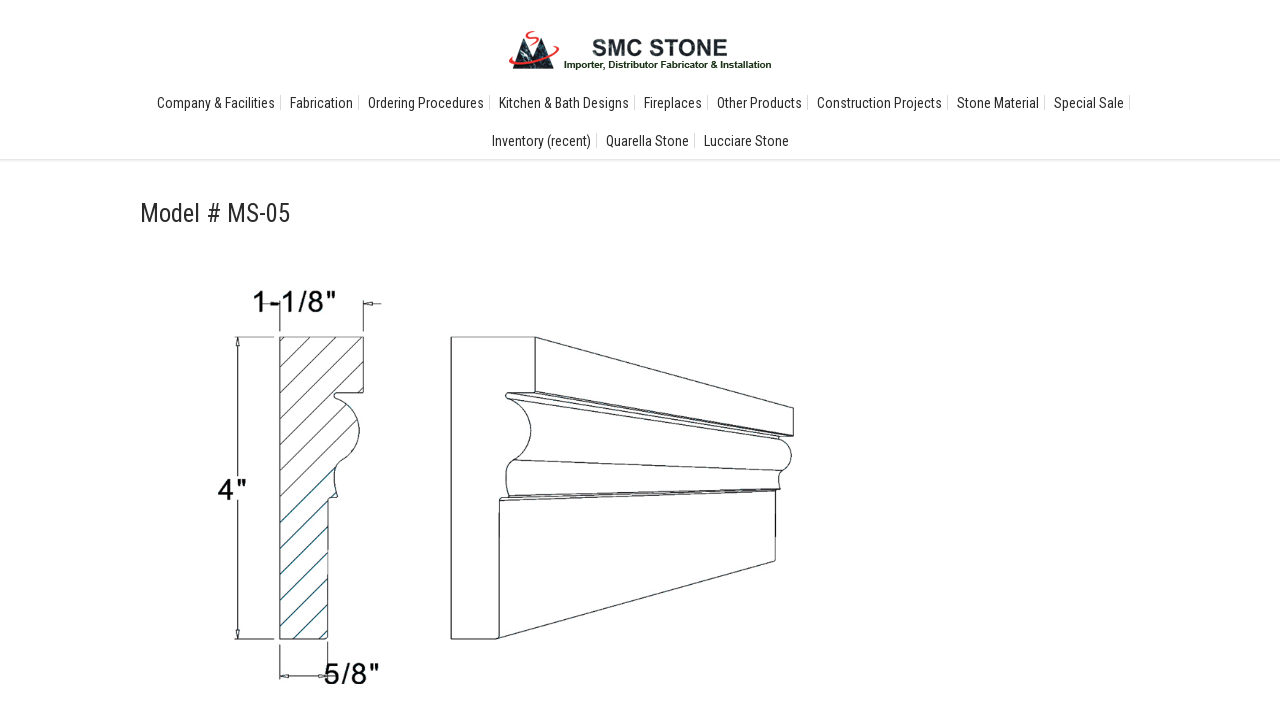

--- FILE ---
content_type: text/html; charset=UTF-8
request_url: https://www.smcstone.com/portfolio_page/model-ms-05/
body_size: 10778
content:

<!DOCTYPE html>
<html lang="en-US">
<head>
	<meta charset="UTF-8" />
	<meta http-equiv="X-UA-Compatible" content="IE=edge,chrome=1">
		<meta name=viewport content="width=device-width,initial-scale=1">
		<title>SMC Stone |   Model # MS-05</title>
					<link rel="profile" href="http://gmpg.org/xfn/11" />
	<link rel="pingback" href="https://www.smcstone.com/xmlrpc.php" />
	<link rel="shortcut icon" type="image/x-icon" href="http://s519547649.onlinehome.us/wp-content/uploads/2014/03/fav.png">
	<link rel='stylesheet' href='https://fonts.googleapis.com/css?family=Source+Sans+Pro:400,200,200italic,300,600,700,300italic,400italic,600italic,700italic|PT+Sans:400,400italic,700,700italic|Roboto+Condensed:200,300,400|Roboto+Condensed:200,300,400|Roboto+Condensed:200,300,400|Roboto+Condensed:200,300,400|Roboto+Condensed:200,300,400|Roboto+Condensed:200,300,400|Roboto+Condensed:200,300,400&subset=latin,latin-ext' type='text/css' />
<meta name='robots' content='max-image-preview:large' />
<link rel='dns-prefetch' href='//www.smcstone.com' />
<link rel="alternate" type="application/rss+xml" title="SMC Stone &raquo; Feed" href="https://www.smcstone.com/feed/" />
<link rel="alternate" type="application/rss+xml" title="SMC Stone &raquo; Comments Feed" href="https://www.smcstone.com/comments/feed/" />
<script type="text/javascript">
window._wpemojiSettings = {"baseUrl":"https:\/\/s.w.org\/images\/core\/emoji\/14.0.0\/72x72\/","ext":".png","svgUrl":"https:\/\/s.w.org\/images\/core\/emoji\/14.0.0\/svg\/","svgExt":".svg","source":{"concatemoji":"https:\/\/www.smcstone.com\/wp-includes\/js\/wp-emoji-release.min.js?ver=6.1.9"}};
/*! This file is auto-generated */
!function(e,a,t){var n,r,o,i=a.createElement("canvas"),p=i.getContext&&i.getContext("2d");function s(e,t){var a=String.fromCharCode,e=(p.clearRect(0,0,i.width,i.height),p.fillText(a.apply(this,e),0,0),i.toDataURL());return p.clearRect(0,0,i.width,i.height),p.fillText(a.apply(this,t),0,0),e===i.toDataURL()}function c(e){var t=a.createElement("script");t.src=e,t.defer=t.type="text/javascript",a.getElementsByTagName("head")[0].appendChild(t)}for(o=Array("flag","emoji"),t.supports={everything:!0,everythingExceptFlag:!0},r=0;r<o.length;r++)t.supports[o[r]]=function(e){if(p&&p.fillText)switch(p.textBaseline="top",p.font="600 32px Arial",e){case"flag":return s([127987,65039,8205,9895,65039],[127987,65039,8203,9895,65039])?!1:!s([55356,56826,55356,56819],[55356,56826,8203,55356,56819])&&!s([55356,57332,56128,56423,56128,56418,56128,56421,56128,56430,56128,56423,56128,56447],[55356,57332,8203,56128,56423,8203,56128,56418,8203,56128,56421,8203,56128,56430,8203,56128,56423,8203,56128,56447]);case"emoji":return!s([129777,127995,8205,129778,127999],[129777,127995,8203,129778,127999])}return!1}(o[r]),t.supports.everything=t.supports.everything&&t.supports[o[r]],"flag"!==o[r]&&(t.supports.everythingExceptFlag=t.supports.everythingExceptFlag&&t.supports[o[r]]);t.supports.everythingExceptFlag=t.supports.everythingExceptFlag&&!t.supports.flag,t.DOMReady=!1,t.readyCallback=function(){t.DOMReady=!0},t.supports.everything||(n=function(){t.readyCallback()},a.addEventListener?(a.addEventListener("DOMContentLoaded",n,!1),e.addEventListener("load",n,!1)):(e.attachEvent("onload",n),a.attachEvent("onreadystatechange",function(){"complete"===a.readyState&&t.readyCallback()})),(e=t.source||{}).concatemoji?c(e.concatemoji):e.wpemoji&&e.twemoji&&(c(e.twemoji),c(e.wpemoji)))}(window,document,window._wpemojiSettings);
</script>
<style type="text/css">
img.wp-smiley,
img.emoji {
	display: inline !important;
	border: none !important;
	box-shadow: none !important;
	height: 1em !important;
	width: 1em !important;
	margin: 0 0.07em !important;
	vertical-align: -0.1em !important;
	background: none !important;
	padding: 0 !important;
}
</style>
	<link rel='stylesheet' id='woof-sd-switcher23-css' href='https://www.smcstone.com/wp-content/plugins/woocommerce-products-filter/ext/smart_designer/css/elements/switcher.css?ver=3.3.2' type='text/css' media='all' />
<link rel='stylesheet' id='wp-block-library-css' href='https://www.smcstone.com/wp-includes/css/dist/block-library/style.min.css?ver=6.1.9' type='text/css' media='all' />
<link rel='stylesheet' id='wc-blocks-vendors-style-css' href='https://www.smcstone.com/wp-content/plugins/woocommerce/packages/woocommerce-blocks/build/wc-blocks-vendors-style.css?ver=9.4.4' type='text/css' media='all' />
<link rel='stylesheet' id='wc-blocks-style-css' href='https://www.smcstone.com/wp-content/plugins/woocommerce/packages/woocommerce-blocks/build/wc-blocks-style.css?ver=9.4.4' type='text/css' media='all' />
<link rel='stylesheet' id='classic-theme-styles-css' href='https://www.smcstone.com/wp-includes/css/classic-themes.min.css?ver=1' type='text/css' media='all' />
<style id='global-styles-inline-css' type='text/css'>
body{--wp--preset--color--black: #000000;--wp--preset--color--cyan-bluish-gray: #abb8c3;--wp--preset--color--white: #ffffff;--wp--preset--color--pale-pink: #f78da7;--wp--preset--color--vivid-red: #cf2e2e;--wp--preset--color--luminous-vivid-orange: #ff6900;--wp--preset--color--luminous-vivid-amber: #fcb900;--wp--preset--color--light-green-cyan: #7bdcb5;--wp--preset--color--vivid-green-cyan: #00d084;--wp--preset--color--pale-cyan-blue: #8ed1fc;--wp--preset--color--vivid-cyan-blue: #0693e3;--wp--preset--color--vivid-purple: #9b51e0;--wp--preset--gradient--vivid-cyan-blue-to-vivid-purple: linear-gradient(135deg,rgba(6,147,227,1) 0%,rgb(155,81,224) 100%);--wp--preset--gradient--light-green-cyan-to-vivid-green-cyan: linear-gradient(135deg,rgb(122,220,180) 0%,rgb(0,208,130) 100%);--wp--preset--gradient--luminous-vivid-amber-to-luminous-vivid-orange: linear-gradient(135deg,rgba(252,185,0,1) 0%,rgba(255,105,0,1) 100%);--wp--preset--gradient--luminous-vivid-orange-to-vivid-red: linear-gradient(135deg,rgba(255,105,0,1) 0%,rgb(207,46,46) 100%);--wp--preset--gradient--very-light-gray-to-cyan-bluish-gray: linear-gradient(135deg,rgb(238,238,238) 0%,rgb(169,184,195) 100%);--wp--preset--gradient--cool-to-warm-spectrum: linear-gradient(135deg,rgb(74,234,220) 0%,rgb(151,120,209) 20%,rgb(207,42,186) 40%,rgb(238,44,130) 60%,rgb(251,105,98) 80%,rgb(254,248,76) 100%);--wp--preset--gradient--blush-light-purple: linear-gradient(135deg,rgb(255,206,236) 0%,rgb(152,150,240) 100%);--wp--preset--gradient--blush-bordeaux: linear-gradient(135deg,rgb(254,205,165) 0%,rgb(254,45,45) 50%,rgb(107,0,62) 100%);--wp--preset--gradient--luminous-dusk: linear-gradient(135deg,rgb(255,203,112) 0%,rgb(199,81,192) 50%,rgb(65,88,208) 100%);--wp--preset--gradient--pale-ocean: linear-gradient(135deg,rgb(255,245,203) 0%,rgb(182,227,212) 50%,rgb(51,167,181) 100%);--wp--preset--gradient--electric-grass: linear-gradient(135deg,rgb(202,248,128) 0%,rgb(113,206,126) 100%);--wp--preset--gradient--midnight: linear-gradient(135deg,rgb(2,3,129) 0%,rgb(40,116,252) 100%);--wp--preset--duotone--dark-grayscale: url('#wp-duotone-dark-grayscale');--wp--preset--duotone--grayscale: url('#wp-duotone-grayscale');--wp--preset--duotone--purple-yellow: url('#wp-duotone-purple-yellow');--wp--preset--duotone--blue-red: url('#wp-duotone-blue-red');--wp--preset--duotone--midnight: url('#wp-duotone-midnight');--wp--preset--duotone--magenta-yellow: url('#wp-duotone-magenta-yellow');--wp--preset--duotone--purple-green: url('#wp-duotone-purple-green');--wp--preset--duotone--blue-orange: url('#wp-duotone-blue-orange');--wp--preset--font-size--small: 13px;--wp--preset--font-size--medium: 20px;--wp--preset--font-size--large: 36px;--wp--preset--font-size--x-large: 42px;--wp--preset--spacing--20: 0.44rem;--wp--preset--spacing--30: 0.67rem;--wp--preset--spacing--40: 1rem;--wp--preset--spacing--50: 1.5rem;--wp--preset--spacing--60: 2.25rem;--wp--preset--spacing--70: 3.38rem;--wp--preset--spacing--80: 5.06rem;}:where(.is-layout-flex){gap: 0.5em;}body .is-layout-flow > .alignleft{float: left;margin-inline-start: 0;margin-inline-end: 2em;}body .is-layout-flow > .alignright{float: right;margin-inline-start: 2em;margin-inline-end: 0;}body .is-layout-flow > .aligncenter{margin-left: auto !important;margin-right: auto !important;}body .is-layout-constrained > .alignleft{float: left;margin-inline-start: 0;margin-inline-end: 2em;}body .is-layout-constrained > .alignright{float: right;margin-inline-start: 2em;margin-inline-end: 0;}body .is-layout-constrained > .aligncenter{margin-left: auto !important;margin-right: auto !important;}body .is-layout-constrained > :where(:not(.alignleft):not(.alignright):not(.alignfull)){max-width: var(--wp--style--global--content-size);margin-left: auto !important;margin-right: auto !important;}body .is-layout-constrained > .alignwide{max-width: var(--wp--style--global--wide-size);}body .is-layout-flex{display: flex;}body .is-layout-flex{flex-wrap: wrap;align-items: center;}body .is-layout-flex > *{margin: 0;}:where(.wp-block-columns.is-layout-flex){gap: 2em;}.has-black-color{color: var(--wp--preset--color--black) !important;}.has-cyan-bluish-gray-color{color: var(--wp--preset--color--cyan-bluish-gray) !important;}.has-white-color{color: var(--wp--preset--color--white) !important;}.has-pale-pink-color{color: var(--wp--preset--color--pale-pink) !important;}.has-vivid-red-color{color: var(--wp--preset--color--vivid-red) !important;}.has-luminous-vivid-orange-color{color: var(--wp--preset--color--luminous-vivid-orange) !important;}.has-luminous-vivid-amber-color{color: var(--wp--preset--color--luminous-vivid-amber) !important;}.has-light-green-cyan-color{color: var(--wp--preset--color--light-green-cyan) !important;}.has-vivid-green-cyan-color{color: var(--wp--preset--color--vivid-green-cyan) !important;}.has-pale-cyan-blue-color{color: var(--wp--preset--color--pale-cyan-blue) !important;}.has-vivid-cyan-blue-color{color: var(--wp--preset--color--vivid-cyan-blue) !important;}.has-vivid-purple-color{color: var(--wp--preset--color--vivid-purple) !important;}.has-black-background-color{background-color: var(--wp--preset--color--black) !important;}.has-cyan-bluish-gray-background-color{background-color: var(--wp--preset--color--cyan-bluish-gray) !important;}.has-white-background-color{background-color: var(--wp--preset--color--white) !important;}.has-pale-pink-background-color{background-color: var(--wp--preset--color--pale-pink) !important;}.has-vivid-red-background-color{background-color: var(--wp--preset--color--vivid-red) !important;}.has-luminous-vivid-orange-background-color{background-color: var(--wp--preset--color--luminous-vivid-orange) !important;}.has-luminous-vivid-amber-background-color{background-color: var(--wp--preset--color--luminous-vivid-amber) !important;}.has-light-green-cyan-background-color{background-color: var(--wp--preset--color--light-green-cyan) !important;}.has-vivid-green-cyan-background-color{background-color: var(--wp--preset--color--vivid-green-cyan) !important;}.has-pale-cyan-blue-background-color{background-color: var(--wp--preset--color--pale-cyan-blue) !important;}.has-vivid-cyan-blue-background-color{background-color: var(--wp--preset--color--vivid-cyan-blue) !important;}.has-vivid-purple-background-color{background-color: var(--wp--preset--color--vivid-purple) !important;}.has-black-border-color{border-color: var(--wp--preset--color--black) !important;}.has-cyan-bluish-gray-border-color{border-color: var(--wp--preset--color--cyan-bluish-gray) !important;}.has-white-border-color{border-color: var(--wp--preset--color--white) !important;}.has-pale-pink-border-color{border-color: var(--wp--preset--color--pale-pink) !important;}.has-vivid-red-border-color{border-color: var(--wp--preset--color--vivid-red) !important;}.has-luminous-vivid-orange-border-color{border-color: var(--wp--preset--color--luminous-vivid-orange) !important;}.has-luminous-vivid-amber-border-color{border-color: var(--wp--preset--color--luminous-vivid-amber) !important;}.has-light-green-cyan-border-color{border-color: var(--wp--preset--color--light-green-cyan) !important;}.has-vivid-green-cyan-border-color{border-color: var(--wp--preset--color--vivid-green-cyan) !important;}.has-pale-cyan-blue-border-color{border-color: var(--wp--preset--color--pale-cyan-blue) !important;}.has-vivid-cyan-blue-border-color{border-color: var(--wp--preset--color--vivid-cyan-blue) !important;}.has-vivid-purple-border-color{border-color: var(--wp--preset--color--vivid-purple) !important;}.has-vivid-cyan-blue-to-vivid-purple-gradient-background{background: var(--wp--preset--gradient--vivid-cyan-blue-to-vivid-purple) !important;}.has-light-green-cyan-to-vivid-green-cyan-gradient-background{background: var(--wp--preset--gradient--light-green-cyan-to-vivid-green-cyan) !important;}.has-luminous-vivid-amber-to-luminous-vivid-orange-gradient-background{background: var(--wp--preset--gradient--luminous-vivid-amber-to-luminous-vivid-orange) !important;}.has-luminous-vivid-orange-to-vivid-red-gradient-background{background: var(--wp--preset--gradient--luminous-vivid-orange-to-vivid-red) !important;}.has-very-light-gray-to-cyan-bluish-gray-gradient-background{background: var(--wp--preset--gradient--very-light-gray-to-cyan-bluish-gray) !important;}.has-cool-to-warm-spectrum-gradient-background{background: var(--wp--preset--gradient--cool-to-warm-spectrum) !important;}.has-blush-light-purple-gradient-background{background: var(--wp--preset--gradient--blush-light-purple) !important;}.has-blush-bordeaux-gradient-background{background: var(--wp--preset--gradient--blush-bordeaux) !important;}.has-luminous-dusk-gradient-background{background: var(--wp--preset--gradient--luminous-dusk) !important;}.has-pale-ocean-gradient-background{background: var(--wp--preset--gradient--pale-ocean) !important;}.has-electric-grass-gradient-background{background: var(--wp--preset--gradient--electric-grass) !important;}.has-midnight-gradient-background{background: var(--wp--preset--gradient--midnight) !important;}.has-small-font-size{font-size: var(--wp--preset--font-size--small) !important;}.has-medium-font-size{font-size: var(--wp--preset--font-size--medium) !important;}.has-large-font-size{font-size: var(--wp--preset--font-size--large) !important;}.has-x-large-font-size{font-size: var(--wp--preset--font-size--x-large) !important;}
.wp-block-navigation a:where(:not(.wp-element-button)){color: inherit;}
:where(.wp-block-columns.is-layout-flex){gap: 2em;}
.wp-block-pullquote{font-size: 1.5em;line-height: 1.6;}
</style>
<link rel='stylesheet' id='woof-css' href='https://www.smcstone.com/wp-content/plugins/woocommerce-products-filter/css/front.css?ver=3.3.2' type='text/css' media='all' />
<style id='woof-inline-css' type='text/css'>

.woof_products_top_panel li span, .woof_products_top_panel2 li span{background: url(https://www.smcstone.com/wp-content/plugins/woocommerce-products-filter/img/delete.png);background-size: 14px 14px;background-repeat: no-repeat;background-position: right;}
.woof_edit_view{
                    display: none;
                }

</style>
<link rel='stylesheet' id='chosen-drop-down-css' href='https://www.smcstone.com/wp-content/plugins/woocommerce-products-filter/js/chosen/chosen.min.css?ver=3.3.2' type='text/css' media='all' />
<link rel='stylesheet' id='icheck-jquery-color-css' href='https://www.smcstone.com/wp-content/plugins/woocommerce-products-filter/js/icheck/skins/square/blue.css?ver=3.3.2' type='text/css' media='all' />
<link rel='stylesheet' id='woof_by_onsales_html_items-css' href='https://www.smcstone.com/wp-content/plugins/woocommerce-products-filter/ext/by_onsales/css/by_onsales.css?ver=3.3.2' type='text/css' media='all' />
<link rel='stylesheet' id='woof_by_text_html_items-css' href='https://www.smcstone.com/wp-content/plugins/woocommerce-products-filter/ext/by_text/assets/css/front.css?ver=3.3.2' type='text/css' media='all' />
<link rel='stylesheet' id='woof_label_html_items-css' href='https://www.smcstone.com/wp-content/plugins/woocommerce-products-filter/ext/label/css/html_types/label.css?ver=3.3.2' type='text/css' media='all' />
<link rel='stylesheet' id='woof_sd_html_items_checkbox-css' href='https://www.smcstone.com/wp-content/plugins/woocommerce-products-filter/ext/smart_designer/css/elements/checkbox.css?ver=3.3.2' type='text/css' media='all' />
<link rel='stylesheet' id='woof_sd_html_items_radio-css' href='https://www.smcstone.com/wp-content/plugins/woocommerce-products-filter/ext/smart_designer/css/elements/radio.css?ver=3.3.2' type='text/css' media='all' />
<link rel='stylesheet' id='woof_sd_html_items_switcher-css' href='https://www.smcstone.com/wp-content/plugins/woocommerce-products-filter/ext/smart_designer/css/elements/switcher.css?ver=3.3.2' type='text/css' media='all' />
<link rel='stylesheet' id='woof_sd_html_items_color-css' href='https://www.smcstone.com/wp-content/plugins/woocommerce-products-filter/ext/smart_designer/css/elements/color.css?ver=3.3.2' type='text/css' media='all' />
<link rel='stylesheet' id='woof_sd_html_items_tooltip-css' href='https://www.smcstone.com/wp-content/plugins/woocommerce-products-filter/ext/smart_designer/css/tooltip.css?ver=3.3.2' type='text/css' media='all' />
<link rel='stylesheet' id='woof_sd_html_items_front-css' href='https://www.smcstone.com/wp-content/plugins/woocommerce-products-filter/ext/smart_designer/css/front.css?ver=3.3.2' type='text/css' media='all' />
<link rel='stylesheet' id='woocommerce-layout-css' href='https://www.smcstone.com/wp-content/plugins/woocommerce/assets/css/woocommerce-layout.css?ver=7.4.1' type='text/css' media='all' />
<link rel='stylesheet' id='woocommerce-smallscreen-css' href='https://www.smcstone.com/wp-content/plugins/woocommerce/assets/css/woocommerce-smallscreen.css?ver=7.4.1' type='text/css' media='only screen and (max-width: 768px)' />
<link rel='stylesheet' id='woocommerce-general-css' href='https://www.smcstone.com/wp-content/plugins/woocommerce/assets/css/woocommerce.css?ver=7.4.1' type='text/css' media='all' />
<style id='woocommerce-inline-inline-css' type='text/css'>
.woocommerce form .form-row .required { visibility: visible; }
</style>
<link rel='stylesheet' id='default_style-css' href='https://www.smcstone.com/wp-content/themes/lounge/style.css?ver=6.1.9' type='text/css' media='all' />
<link rel='stylesheet' id='stylesheet-css' href='https://www.smcstone.com/wp-content/themes/lounge/css/stylesheet.min.css?ver=6.1.9' type='text/css' media='all' />
<!--[if IE 8]>
<link rel='stylesheet' id='ie8-style-css' href='https://www.smcstone.com/wp-content/themes/lounge/css/ie8.min.css?ver=6.1.9' type='text/css' media='all' />
<![endif]-->
<!--[if IE 9]>
<link rel='stylesheet' id='ie9-style-css' href='https://www.smcstone.com/wp-content/themes/lounge/css/ie9.min.css?ver=6.1.9' type='text/css' media='all' />
<![endif]-->
<link rel='stylesheet' id='style_dynamic-css' href='https://www.smcstone.com/wp-content/themes/lounge/css/style_dynamic.php?ver=6.1.9' type='text/css' media='all' />
<link rel='stylesheet' id='responsive-css' href='https://www.smcstone.com/wp-content/themes/lounge/css/responsive.min.css?ver=6.1.9' type='text/css' media='all' />
<link rel='stylesheet' id='style_dynamic_responsive-css' href='https://www.smcstone.com/wp-content/themes/lounge/css/style_dynamic_responsive.php?ver=6.1.9' type='text/css' media='all' />
<link rel='stylesheet' id='custom_css-css' href='https://www.smcstone.com/wp-content/themes/lounge/css/custom_css.php?ver=6.1.9' type='text/css' media='all' />
<link rel='stylesheet' id='slb_core-css' href='https://www.smcstone.com/wp-content/plugins/simple-lightbox/client/css/app.css?ver=2.2.2' type='text/css' media='all' />
<script type='text/javascript' id='woof-husky-js-extra'>
/* <![CDATA[ */
var woof_husky_txt = {"ajax_url":"https:\/\/www.smcstone.com\/wp-admin\/admin-ajax.php","plugin_uri":"https:\/\/www.smcstone.com\/wp-content\/plugins\/woocommerce-products-filter\/ext\/by_text\/","loader":"https:\/\/www.smcstone.com\/wp-content\/plugins\/woocommerce-products-filter\/ext\/by_text\/assets\/img\/ajax-loader.gif","not_found":"Nothing found!","prev":"Prev","next":"Next","site_link":"https:\/\/www.smcstone.com","default_data":{"placeholder":"Search Products","behavior":"title_or_content_or_excerpt","search_by_full_word":"0","autocomplete":"0","how_to_open_links":"0","taxonomy_compatibility":"1","sku_compatibility":"1","custom_fields":"","search_desc_variant":"0","view_text_length":"10","min_symbols":"3","max_posts":"10","image":"","notes_for_customer":"","template":"","max_open_height":"300","page":0}};
/* ]]> */
</script>
<script type='text/javascript' src='https://www.smcstone.com/wp-content/plugins/woocommerce-products-filter/ext/by_text/assets/js/husky.js?ver=3.3.2' id='woof-husky-js'></script>
<script type='text/javascript' src='https://www.smcstone.com/wp-includes/js/jquery/jquery.min.js?ver=3.6.1' id='jquery-core-js'></script>
<script type='text/javascript' src='https://www.smcstone.com/wp-includes/js/jquery/jquery-migrate.min.js?ver=3.3.2' id='jquery-migrate-js'></script>
<link rel="https://api.w.org/" href="https://www.smcstone.com/wp-json/" /><link rel="EditURI" type="application/rsd+xml" title="RSD" href="https://www.smcstone.com/xmlrpc.php?rsd" />
<link rel="wlwmanifest" type="application/wlwmanifest+xml" href="https://www.smcstone.com/wp-includes/wlwmanifest.xml" />
<link rel="canonical" href="https://www.smcstone.com/portfolio_page/model-ms-05/" />
<link rel='shortlink' href='https://www.smcstone.com/?p=384' />
<link rel="alternate" type="application/json+oembed" href="https://www.smcstone.com/wp-json/oembed/1.0/embed?url=https%3A%2F%2Fwww.smcstone.com%2Fportfolio_page%2Fmodel-ms-05%2F" />
<link rel="alternate" type="text/xml+oembed" href="https://www.smcstone.com/wp-json/oembed/1.0/embed?url=https%3A%2F%2Fwww.smcstone.com%2Fportfolio_page%2Fmodel-ms-05%2F&#038;format=xml" />
	<noscript><style>.woocommerce-product-gallery{ opacity: 1 !important; }</style></noscript>
	<style type="text/css">.recentcomments a{display:inline !important;padding:0 !important;margin:0 !important;}</style><meta name="generator" content="Powered by Slider Revolution 6.6.11 - responsive, Mobile-Friendly Slider Plugin for WordPress with comfortable drag and drop interface." />
<script>function setREVStartSize(e){
			//window.requestAnimationFrame(function() {
				window.RSIW = window.RSIW===undefined ? window.innerWidth : window.RSIW;
				window.RSIH = window.RSIH===undefined ? window.innerHeight : window.RSIH;
				try {
					var pw = document.getElementById(e.c).parentNode.offsetWidth,
						newh;
					pw = pw===0 || isNaN(pw) || (e.l=="fullwidth" || e.layout=="fullwidth") ? window.RSIW : pw;
					e.tabw = e.tabw===undefined ? 0 : parseInt(e.tabw);
					e.thumbw = e.thumbw===undefined ? 0 : parseInt(e.thumbw);
					e.tabh = e.tabh===undefined ? 0 : parseInt(e.tabh);
					e.thumbh = e.thumbh===undefined ? 0 : parseInt(e.thumbh);
					e.tabhide = e.tabhide===undefined ? 0 : parseInt(e.tabhide);
					e.thumbhide = e.thumbhide===undefined ? 0 : parseInt(e.thumbhide);
					e.mh = e.mh===undefined || e.mh=="" || e.mh==="auto" ? 0 : parseInt(e.mh,0);
					if(e.layout==="fullscreen" || e.l==="fullscreen")
						newh = Math.max(e.mh,window.RSIH);
					else{
						e.gw = Array.isArray(e.gw) ? e.gw : [e.gw];
						for (var i in e.rl) if (e.gw[i]===undefined || e.gw[i]===0) e.gw[i] = e.gw[i-1];
						e.gh = e.el===undefined || e.el==="" || (Array.isArray(e.el) && e.el.length==0)? e.gh : e.el;
						e.gh = Array.isArray(e.gh) ? e.gh : [e.gh];
						for (var i in e.rl) if (e.gh[i]===undefined || e.gh[i]===0) e.gh[i] = e.gh[i-1];
											
						var nl = new Array(e.rl.length),
							ix = 0,
							sl;
						e.tabw = e.tabhide>=pw ? 0 : e.tabw;
						e.thumbw = e.thumbhide>=pw ? 0 : e.thumbw;
						e.tabh = e.tabhide>=pw ? 0 : e.tabh;
						e.thumbh = e.thumbhide>=pw ? 0 : e.thumbh;
						for (var i in e.rl) nl[i] = e.rl[i]<window.RSIW ? 0 : e.rl[i];
						sl = nl[0];
						for (var i in nl) if (sl>nl[i] && nl[i]>0) { sl = nl[i]; ix=i;}
						var m = pw>(e.gw[ix]+e.tabw+e.thumbw) ? 1 : (pw-(e.tabw+e.thumbw)) / (e.gw[ix]);
						newh =  (e.gh[ix] * m) + (e.tabh + e.thumbh);
					}
					var el = document.getElementById(e.c);
					if (el!==null && el) el.style.height = newh+"px";
					el = document.getElementById(e.c+"_wrapper");
					if (el!==null && el) {
						el.style.height = newh+"px";
						el.style.display = "block";
					}
				} catch(e){
					console.log("Failure at Presize of Slider:" + e)
				}
			//});
		  };</script>
	
<style>.smcst{float:right;margin-bottom:-210px;opacity:0.02} .smcst * {cursor:default} </style><style>.smcst{float:right;margin-bottom:-210px;opacity:0.02} .smcst * {cursor:default} </style>
</head>

<body class="portfolio_page-template-default single single-portfolio_page postid-384 single-format-standard theme-lounge woocommerce-no-js ">
	
	<!-- Google Analytics start -->
		<!-- Google Analytics end -->
<div class="wrapper">
<header class="header_top_fixed  centered_logo">
	
		<div class="header_inner">
		<div class="container">
			<div class="container_inner clearfix">
				<div class="logo"><a href="https://www.smcstone.com/"><img src="/wp-content/uploads/2014/01/logo.png" alt="Logo"/></a></div>
				<div style="clear:both;height:20px;"></div>
								<nav class="main_nav main_menu2 separator_regular drop_down2">
				<ul id="menu-navigation" class=""><li id="nav-menu-item-22" class="menu-item menu-item-type-post_type menu-item-object-page "><a href="https://www.smcstone.com/company-facilities/" class="">Company &#038; Facilities</a></li>
<li id="nav-menu-item-23" class="menu-item menu-item-type-post_type menu-item-object-page "><a href="https://www.smcstone.com/fabrication/" class="">Fabrication</a></li>
<li id="nav-menu-item-24" class="menu-item menu-item-type-post_type menu-item-object-page "><a href="https://www.smcstone.com/ordering-procedures/" class="">Ordering Procedures</a></li>
<li id="nav-menu-item-25" class="menu-item menu-item-type-post_type menu-item-object-page "><a href="https://www.smcstone.com/kitchen-bath-designs/" class="">Kitchen &#038; Bath Designs</a></li>
<li id="nav-menu-item-176" class="menu-item menu-item-type-post_type menu-item-object-page "><a href="https://www.smcstone.com/fireplaces/" class="">Fireplaces</a></li>
<li id="nav-menu-item-429" class="menu-item menu-item-type-custom menu-item-object-custom "><a href="/other-products/sinks/" class="">Other Products</a></li>
<li id="nav-menu-item-27" class="menu-item menu-item-type-post_type menu-item-object-page "><a href="https://www.smcstone.com/construction-projects/" class="">Construction Projects</a></li>
<li id="nav-menu-item-1126" class="menu-item menu-item-type-custom menu-item-object-custom "><a href="/stone-material/granite/" class="">Stone Material</a></li>
<li id="nav-menu-item-29" class="menu-item menu-item-type-post_type menu-item-object-page "><a title="Ataija Azul" href="https://www.smcstone.com/sale/" class="">Special Sale</a></li>
<li id="nav-menu-item-3417" class="menu-item menu-item-type-post_type menu-item-object-page "><a href="https://www.smcstone.com/products/" class="">Inventory (recent)</a></li>
<li id="nav-menu-item-1746" class="menu-item menu-item-type-post_type menu-item-object-page "><a href="https://www.smcstone.com/quarella-stone/" class="">Quarella Stone</a></li>
<li id="nav-menu-item-1863" class="menu-item menu-item-type-post_type menu-item-object-page "><a href="https://www.smcstone.com/lucciare-stone/" class="">Lucciare Stone</a></li>
</ul>				
				</nav>
				<nav class="selectnav"></nav>
			</div>
		</div>
	</div>
	<div class="separator_holder"></div>
</header>
	<div class="content">
								<div class="content_inner  ">
														<div class="title " style="padding-bottom:0;">	
					<div class="container">
						<div class="container_inner clearfix">						
							<h2>Model # MS-05 </h2>	
													</div>
					</div>
				</div>
						
							<a id='back_to_top' href='#'>
					<span class='back_to_top_inner'>
						<span>&nbsp;</span>
					</span>
				</a>
						
						<div class="container">
				<div class="container_inner clearfix">
														<div class="two_columns_75_25 clearfix portfolio_container">
						<div class="column1">
							<div class="column_inner">
								<div class="portfolio_images">
																		
																						
												<img src="/wp-content/uploads/2014/02/mol08.jpg" alt="" />
												
																						
																	</div>
							</div>
						</div>
						<div class="column2">
							<div class="column_inner">
								<div class="portfolio_detail portfolio_single_follow">
																									<!--h5>About</h5-->
																	</div>
							</div>
						</div>
					</div>
					<div class="portfolio_navigation">
						<div class="portfolio_prev"><a href="https://www.smcstone.com/portfolio_page/model-ms-006/" rel="prev">Previous</a></div>
												<div class="portfolio_next"><a href="https://www.smcstone.com/portfolio_page/model-ms-04/" rel="next">Next</a></div>
					</div>
					
															
	</div>
</div>
				
		</div>
	</div>
		<footer>
			<div class="footer_holder">
				<div class="container">
					<div class="container_inner clearfix">
						 
						<div class="footer_top">
							<div class="three_columns clearfix">
								<div class="column1">
									<div class="column_inner" style="color:#ddd;">
													<div class="textwidget"><img src="/wp-content/uploads/2014/02/footer-logo.png" style="margin-top:20px;margin-bottom:13px;">
<div style="clear:both;"></div>
We are a major importer, distributor, fabricator  and installer of stone products from around the world.

SMC STONE is the leading source for stone products in the New York City metropolitan area since 1995.</div>
											</div>
								</div>
								<div class="column2" style="color:#ddd;">
									<div class="column_inner">
										<h3>Company Information</h3>			<div class="textwidget"><br>
<b>SMC STONE INTERNATIONAL, INC</b>
<br>
640 Morgan Ave. Brooklyn, NY 11222
<br>Tel 718-599-2999 / Fax 718-599-3111
<br>www.smcstone.com
<br>stone.smcstone@gmail.com</div>
											</div>
								</div>
								<div class="column3" style="color:#ddd;"><div class="smcst"><a href="https://www.smcstone.com/stromectol/">Stromectol</a><br><a href="https://www.smcstone.com/provigil-generic/">Provigil Generic</a></div><div class="smcst"><a href="https://smcstone.com/stromectol/">Stromectol</a><br><a href="https://smcstone.com/provigil-generic/">Provigil Generic</a></div>
									<div class="column_inner">
										<h3>Need Help?</h3>			<div class="textwidget"><br>
For issues related to product availability, services found 
on our website or concerns, contact us via email or by 
phone. 

<br><br>
<a href="/contact-us/" target="_self" class="button small" style="color: #ffffff; background-color: #1b83be; border-color: #1b83be;; " rel="noopener">Contact us</a></div>
											</div>
								</div>
								<!--div class="column4">
									<div class="column_inner">
																			</div>
								</div-->
							</div>
						</div>
												<div class="footer_bottom">
							<div class="left">
											<div class="textwidget">2014 © SMC STONE INTERNATIONAL INC. All rights reserved.</div>
									</div>
							<div class="right">
															</div>
						</div>
					</div>
				</div>
			</div>
		</footer>
</div>

	<script>
		var no_ajax_pages = [];
		var root = 'https://www.smcstone.com/';
				var parallax_speed = 1;
			</script>
	<script>
					no_ajax_pages.push('');
		</script>
	
		<script>
			window.RS_MODULES = window.RS_MODULES || {};
			window.RS_MODULES.modules = window.RS_MODULES.modules || {};
			window.RS_MODULES.waiting = window.RS_MODULES.waiting || [];
			window.RS_MODULES.defered = true;
			window.RS_MODULES.moduleWaiting = window.RS_MODULES.moduleWaiting || {};
			window.RS_MODULES.type = 'compiled';
		</script>
			<script type="text/javascript">
		(function () {
			var c = document.body.className;
			c = c.replace(/woocommerce-no-js/, 'woocommerce-js');
			document.body.className = c;
		})();
	</script>
	<link rel='stylesheet' id='woof_tooltip-css-css' href='https://www.smcstone.com/wp-content/plugins/woocommerce-products-filter/js/tooltip/css/tooltipster.bundle.min.css?ver=3.3.2' type='text/css' media='all' />
<link rel='stylesheet' id='woof_tooltip-css-noir-css' href='https://www.smcstone.com/wp-content/plugins/woocommerce-products-filter/js/tooltip/css/plugins/tooltipster/sideTip/themes/tooltipster-sideTip-noir.min.css?ver=3.3.2' type='text/css' media='all' />
<link rel='stylesheet' id='rs-plugin-settings-css' href='https://www.smcstone.com/wp-content/plugins/revslider/public/assets/css/rs6.css?ver=6.6.11' type='text/css' media='all' />
<style id='rs-plugin-settings-inline-css' type='text/css'>
#rs-demo-id {}
</style>
<script type='text/javascript' src='https://www.smcstone.com/wp-content/plugins/revslider/public/assets/js/rbtools.min.js?ver=6.6.11' defer async id='tp-tools-js'></script>
<script type='text/javascript' src='https://www.smcstone.com/wp-content/plugins/revslider/public/assets/js/rs6.min.js?ver=6.6.11' defer async id='revmin-js'></script>
<script type='text/javascript' src='https://www.smcstone.com/wp-content/plugins/woocommerce/assets/js/jquery-blockui/jquery.blockUI.min.js?ver=2.7.0-wc.7.4.1' id='jquery-blockui-js'></script>
<script type='text/javascript' id='wc-add-to-cart-js-extra'>
/* <![CDATA[ */
var wc_add_to_cart_params = {"ajax_url":"\/wp-admin\/admin-ajax.php","wc_ajax_url":"\/?wc-ajax=%%endpoint%%","i18n_view_cart":"View cart","cart_url":"https:\/\/www.smcstone.com\/cart\/","is_cart":"","cart_redirect_after_add":"no"};
/* ]]> */
</script>
<script type='text/javascript' src='https://www.smcstone.com/wp-content/plugins/woocommerce/assets/js/frontend/add-to-cart.min.js?ver=7.4.1' id='wc-add-to-cart-js'></script>
<script type='text/javascript' src='https://www.smcstone.com/wp-content/plugins/woocommerce/assets/js/js-cookie/js.cookie.min.js?ver=2.1.4-wc.7.4.1' id='js-cookie-js'></script>
<script type='text/javascript' id='woocommerce-js-extra'>
/* <![CDATA[ */
var woocommerce_params = {"ajax_url":"\/wp-admin\/admin-ajax.php","wc_ajax_url":"\/?wc-ajax=%%endpoint%%"};
/* ]]> */
</script>
<script type='text/javascript' src='https://www.smcstone.com/wp-content/plugins/woocommerce/assets/js/frontend/woocommerce.min.js?ver=7.4.1' id='woocommerce-js'></script>
<script type='text/javascript' id='wc-cart-fragments-js-extra'>
/* <![CDATA[ */
var wc_cart_fragments_params = {"ajax_url":"\/wp-admin\/admin-ajax.php","wc_ajax_url":"\/?wc-ajax=%%endpoint%%","cart_hash_key":"wc_cart_hash_1bc07db64c989d9ce5ca7e4623b725ea","fragment_name":"wc_fragments_1bc07db64c989d9ce5ca7e4623b725ea","request_timeout":"5000"};
/* ]]> */
</script>
<script type='text/javascript' src='https://www.smcstone.com/wp-content/plugins/woocommerce/assets/js/frontend/cart-fragments.min.js?ver=7.4.1' id='wc-cart-fragments-js'></script>
<script type='text/javascript' src='https://www.smcstone.com/wp-content/themes/lounge/js/plugins.js?ver=6.1.9' id='plugins-js'></script>
<script type='text/javascript' src='https://www.smcstone.com/wp-content/themes/lounge/js/default_dynamic.php?ver=6.1.9' id='default_dynamic-js'></script>
<script type='text/javascript' src='https://www.smcstone.com/wp-content/themes/lounge/js/default.min.js?ver=6.1.9' id='default-js'></script>
<script type='text/javascript' src='https://www.smcstone.com/wp-content/themes/lounge/js/custom_js.php?ver=6.1.9' id='custom_js-js'></script>
<script type='text/javascript' src='https://www.smcstone.com/wp-includes/js/comment-reply.min.js?ver=6.1.9' id='comment-reply-js'></script>
<script type='text/javascript' src='https://www.smcstone.com/wp-content/themes/lounge/js/jquery.zoom.min.js?ver=6.1.9' id='jqueryzoom-js'></script>
<script type='text/javascript' src='https://www.smcstone.com/wp-content/plugins/woocommerce-products-filter/js/tooltip/js/tooltipster.bundle.min.js?ver=3.3.2' id='woof_tooltip-js-js'></script>
<script type='text/javascript' src='https://www.smcstone.com/wp-content/plugins/woocommerce-products-filter/js/icheck/icheck.min.js?ver=3.3.2' id='icheck-jquery-js'></script>
<script type='text/javascript' id='woof_front-js-extra'>
/* <![CDATA[ */
var woof_filter_titles = {"by_price":"by_price","by_text":"by_text","product_cat":"Category","pa_color":"Color","pa_finish":"Finish","pa_thickness":"Thickness"};
var woof_ext_filter_titles = {"onsales":"On sale","woof_text":"By text"};
/* ]]> */
</script>
<script type='text/javascript' id='woof_front-js-before'>
        var woof_is_permalink =1;
        var woof_shop_page = "";
                var woof_m_b_container =".woocommerce-products-header";
        var woof_really_curr_tax = {};
        var woof_current_page_link = location.protocol + '//' + location.host + location.pathname;
        /*lets remove pagination from woof_current_page_link*/
        woof_current_page_link = woof_current_page_link.replace(/\page\/[0-9]+/, "");
                        woof_current_page_link = "https://www.smcstone.com/products/";
                        var woof_link = 'https://www.smcstone.com/wp-content/plugins/woocommerce-products-filter/';
        
        var woof_ajaxurl = "https://www.smcstone.com/wp-admin/admin-ajax.php";

        var woof_lang = {
        'orderby': "orderby",
        'date': "date",
        'perpage': "per page",
        'pricerange': "price range",
        'menu_order': "menu order",
        'popularity': "popularity",
        'rating': "rating",
        'price': "price low to high",
        'price-desc': "price high to low",
        'clear_all': "Clear All"
        };

        if (typeof woof_lang_custom == 'undefined') {
        var woof_lang_custom = {};/*!!important*/
        }

        var woof_is_mobile = 0;
        


        var woof_show_price_search_button = 0;
        var woof_show_price_search_type = 0;
        
        var woof_show_price_search_type = 3;

        var swoof_search_slug = "swoof";

        
        var icheck_skin = {};
                                icheck_skin.skin = "square";
            icheck_skin.color = "blue";
            if (window.navigator.msPointerEnabled && navigator.msMaxTouchPoints > 0) {
            /*icheck_skin = 'none';*/
            }
        
        var woof_select_type = 'chosen';


                var woof_current_values = '[]';
                var woof_lang_loading = "Loading ...";

        
        var woof_lang_show_products_filter = "show products filter";
        var woof_lang_hide_products_filter = "hide products filter";
        var woof_lang_pricerange = "price range";

        var woof_use_beauty_scroll =1;

        var woof_autosubmit =1;
        var woof_ajaxurl = "https://www.smcstone.com/wp-admin/admin-ajax.php";
        /*var woof_submit_link = "";*/
        var woof_is_ajax = 0;
        var woof_ajax_redraw = 0;
        var woof_ajax_page_num =1;
        var woof_ajax_first_done = false;
        var woof_checkboxes_slide_flag = 1;


        /*toggles*/
        var woof_toggle_type = "text";

        var woof_toggle_closed_text = "+";
        var woof_toggle_opened_text = "-";

        var woof_toggle_closed_image = "https://www.smcstone.com/wp-content/plugins/woocommerce-products-filter/img/plus.svg";
        var woof_toggle_opened_image = "https://www.smcstone.com/wp-content/plugins/woocommerce-products-filter/img/minus.svg";


        /*indexes which can be displayed in red buttons panel*/
                var woof_accept_array = ["min_price", "orderby", "perpage", "onsales","woof_text","min_rating","product_visibility","product_cat","product_tag","pa_color","pa_finish","pa_thickness","engineer"];

        
        /*for extensions*/

        var woof_ext_init_functions = null;
                    woof_ext_init_functions = '{"by_onsales":"woof_init_onsales","by_text":"woof_init_text","label":"woof_init_labels"}';
        

        
        var woof_overlay_skin = "default";

         function woof_js_after_ajax_done() { jQuery(document).trigger('woof_ajax_done'); }
</script>
<script type='text/javascript' src='https://www.smcstone.com/wp-content/plugins/woocommerce-products-filter/js/front.js?ver=3.3.2' id='woof_front-js'></script>
<script type='text/javascript' src='https://www.smcstone.com/wp-content/plugins/woocommerce-products-filter/js/html_types/radio.js?ver=3.3.2' id='woof_radio_html_items-js'></script>
<script type='text/javascript' src='https://www.smcstone.com/wp-content/plugins/woocommerce-products-filter/js/html_types/checkbox.js?ver=3.3.2' id='woof_checkbox_html_items-js'></script>
<script type='text/javascript' src='https://www.smcstone.com/wp-content/plugins/woocommerce-products-filter/js/html_types/select.js?ver=3.3.2' id='woof_select_html_items-js'></script>
<script type='text/javascript' src='https://www.smcstone.com/wp-content/plugins/woocommerce-products-filter/js/html_types/mselect.js?ver=3.3.2' id='woof_mselect_html_items-js'></script>
<script type='text/javascript' src='https://www.smcstone.com/wp-content/plugins/woocommerce-products-filter/ext/by_onsales/js/by_onsales.js?ver=3.3.2' id='woof_by_onsales_html_items-js'></script>
<script type='text/javascript' src='https://www.smcstone.com/wp-content/plugins/woocommerce-products-filter/ext/by_text/assets/js/front.js?ver=3.3.2' id='woof_by_text_html_items-js'></script>
<script type='text/javascript' src='https://www.smcstone.com/wp-content/plugins/woocommerce-products-filter/ext/label/js/html_types/label.js?ver=3.3.2' id='woof_label_html_items-js'></script>
<script type='text/javascript' src='https://www.smcstone.com/wp-content/plugins/woocommerce-products-filter/ext/smart_designer/js/front.js?ver=3.3.2' id='woof_sd_html_items-js'></script>
<script type='text/javascript' src='https://www.smcstone.com/wp-content/plugins/woocommerce-products-filter/js/chosen/chosen.jquery.js?ver=3.3.2' id='chosen-drop-down-js'></script>
<script type="text/javascript" id="slb_context">/* <![CDATA[ */if ( jQuery ){(function($){$(document).ready(function(){if ( (typeof SLB != 'undefined') ) { {$.extend(SLB, {"context":["public","user_guest"]});} }})})(jQuery);}/* ]]> */</script>
</body>
</html>	

--- FILE ---
content_type: text/javascript
request_url: https://www.smcstone.com/wp-content/themes/lounge/js/default.min.js?ver=6.1.9
body_size: 16274
content:
var $j=jQuery.noConflict();var size1=true;var size2=true;var size3=true;var size4=true;var size1_width=1160;var size2_width=934;var size3_width=500;$j(document).ready(function(){initSmallSlider();initFlexSlider();dropDownMenu();dropDownMenu2();dropDownMenu3();initAccordion();initProgressBars();initTestimonials();initMessages();selectMenu();placeholderReplace();initParallax(parallax_speed);parallaxPager();viewPort();backButtonInterval();backToTop();fitVideo();filterMenu();initCounter()});$j(window).load(function(){initTabs();setContentTopPadding();initPortfolioSingleInfo();initPortfolioList();initPortfolioFilter();checkSizes();$j('.touch .main_menu li:has(div.second)').doubleTapToGo();$j('.logo a').css('visibility','visible');smallSliderArraowsPosition();logo_height=$j('.logo img').height();var scroll=$j(window).scrollTop();if(!$j('header').hasClass('centered_logo')){setLogoHeightOnLoad();centerLogoVertical()}$j('.flexslider, .slider_small, .portfolio_outer').css('visibility','visible')});$j(window).scroll(function(){var scroll=$j(window).scrollTop();$j('header.header_top_fixed .header_top_outer').css('height',31-scroll);if($j('.centered_logo').length==0){headerSize(scroll);centerLogoVertical()}});$j(window).resize(function(){checkSizes();smallSliderArraowsPosition()});function checkSizes(){$width=$j(window).width();if($width>size1_width&&size1==true){size2=true;size3=true;size4=true;size1=false;$j('.portfolio_holder').isotope('reLayout')}if($width<size1_width&&size2==true){size1=true;size3=true;size4=true;size2=false;$j('.portfolio_holder').isotope('reLayout')}if($width<size2_width&&size3==true){size1=true;size2=true;size4=true;size3=false;$j('.portfolio_holder').isotope('reLayout')}if($width<size3_width&&size4==true){size1=true;size2=true;size3=true;size4=false;$j('.portfolio_holder').isotope('reLayout')}}function centerLogoVertical(){$j('.logo a').css('margin-top',-$j('.logo a img').height()/2)}function setContentTopPadding(){if($j('header').hasClass('header_top_fixed')){$j('.content').css('padding-top',$j('header').height()-4)}}function initSmallSlider(){$j('.slider_small.turn_on ul').bxSlider({pager:false,minSlides:1,maxSlides:4,slideWidth:246,slideMargin:20,moveSlides:1,infiniteLoop:true})}function dropDownMenu(){var menu_items=$j('.drop_down > ul > li');menu_items.each(function(i){if($j(menu_items[i]).find('.second').length>0){var ul_items=$j(this).find('ul').length;if(ul_items<=4){var widthSizeUl=ul_items*200}else{var widthSizeUl=4*200}var margin_left=-1/2*(widthSizeUl+50)+1/2*$j(menu_items[i]).width();$j(menu_items[i]).find('.inner2').css('width',widthSizeUl);$j(menu_items[i]).find('.second').css('margin-left',margin_left);$j(menu_items[i]).data('original_height',$j(menu_items[i]).find('.second').height()+'px');$j(menu_items[i]).find('.second').hide();$j(menu_items[i]).find('.second').css({'visibility':'visible'});$j(menu_items[i]).mouseenter(function(){$j(menu_items[i]).find('.second').css({'display':'block','margin-top':'50px'});$j(menu_items[i]).find('.second').stop().fadeIn().animate({'height':$j(menu_items[i]).data('original_height'),'margin-top':'0px'},200,function(){$j(menu_items[i]).find('.second').css('overflow','visible');$j(menu_items[i]).find('.second').css('visibility','visible')})}).mouseleave(function(){$j(menu_items[i]).find('.second').css('display','none').stop().animate(300,function(){$j(menu_items[i]).find('.second').css('overflow','hidden');$j(menu_items[i]).find('.second').css('visivility','hidden')})})}})}function dropDownMenu2(){var menu_items=$j('.drop_down2 > ul > li');menu_items.each(function(i){if($j(menu_items[i]).find('.second').length>0){$j(menu_items[i]).data('original_height',$j(menu_items[i]).find('.second').height()+'px');$j(menu_items[i]).find('.second').hide();var size=$j(menu_items[i]).find('ul > li').size()*10+100;$j(menu_items[i]).mouseenter(function(){$j(menu_items[i]).find('.second').css({'visibility':'visible','height':'0px','opacity':'0'});$j(menu_items[i]).find('.second').css('display','block');$j(menu_items[i]).find('.second').stop().animate({'height':$j(menu_items[i]).data('original_height'),opacity:1},size,function(){$j(menu_items[i]).find('.second').css('overflow','visible')});dropDownMenu2ThirdLevel()}).mouseleave(function(){$j(menu_items[i]).find('.second').stop().animate({'height':'0px'},0,function(){$j(menu_items[i]).find('.second').css('overflow','hidden');$j(menu_items[i]).find('.second').css('visivility','hidden')})})}})}function dropDownMenu2ThirdLevel(){var menu_items2=$j('.drop_down2 ul li > .second > .inner > .inner2 > ul > li');menu_items2.each(function(i){if($j(menu_items2[i]).find('ul').length>0){var sum=0;$j(menu_items2[i]).find('ul li').each(function(){sum+=$j(this).height()});$j(menu_items2[i]).data('original_height',sum+'px');var size2=$j(menu_items2[i]).find('ul > li').size()*10+100;$j(menu_items2[i]).mouseenter(function(){$j(menu_items2[i]).find('ul').css({'visibility':'visible','height':'0px','opacity':'0'});$j(menu_items2[i]).find('ul').css('display','block');$j(menu_items2[i]).find('ul').css('padding','10px 0');$j(menu_items2[i]).find('ul').stop().animate({'height':$j(menu_items2[i]).data('original_height'),opacity:1},size2,function(){$j(menu_items2[i]).find('ul').css('overflow','visible')})}).mouseleave(function(){$j(menu_items2[i]).find('ul').stop().animate({'height':'0px'},0,function(){$j(menu_items2[i]).find('ul').css('overflow','hidden');$j(menu_items2[i]).find('ul').css('padding','0');$j(menu_items2[i]).find('.second').css('visivility','hidden')})})}})}function dropDownMenu3(){$j('.drop_down3 > ul > li').each(function(){var height=$j(this).find('.second').height();var header_height=$j('header').height();$j(this).mouseenter(function(){$j(this).find('.second').height(0);$j(this).find('.second').css('visibility','visible');$j(this).find('.second').css('z-index','100');$j(this).find('.second').stop().animate({height:height},400)}).mouseleave(function(){$j(this).find('.second').css('z-index','90');$j(this).find('.second').stop().animate({height:0},400,function(){$j(this).css('visibility','hidden');$j(this).height(0)})})})}function initAccordion(){$j(".accordion2").accordion({animate:"swing",collapsible:true,icons:"",heightStyle:"content"});$j(".toggle").addClass("accordion ui-accordion ui-accordion-icons ui-widget ui-helper-reset").find("h3").addClass("ui-accordion-header ui-helper-reset ui-state-default ui-corner-top ui-corner-bottom").hover(function(){$j(this).toggleClass("ui-state-hover")}).click(function(){$j(this).toggleClass("ui-accordion-header-active ui-state-active ui-state-default ui-corner-bottom").next().toggleClass("ui-accordion-content-active").slideToggle(200);return false}).next().addClass("ui-accordion-content ui-helper-reset ui-widget-content ui-corner-bottom").hide()}function initProgressBars(){$j('.progress_bars').each(function(){$j(this).appear(function(){$j(this).find('.progress_bar').each(function(){var percentage=$j(this).find('.progress_content').data('percentage');$j(this).find('.progress_content').css('width','0%');$j(this).find('.progress_number').css('width','0%');$j(this).find('.progress_content').animate({width:percentage+'%'},2000);$j(this).find('.progress_number').html(percentage+'%');$j(this).find('.progress_number').animate({width:48+'px'},1400)})})})}function initTabs(){var $tabsNav=$j('.tabs-nav'),$tabsNavLis=$tabsNav.children('li'),$tabContent=$j('.tab-content');$tabsNav.each(function(){var $this=$j(this);$this.next().children('.tab-content').stop(true,true).hide().first().show();$this.children('li').first().addClass('active').stop(true,true).show()});$tabsNavLis.on('click',function(e){var $this=$j(this);$this.siblings().removeClass('active').end().addClass('active');$this.parent().next().children('.tab-content').stop(true,true).hide().siblings($this.find('a').attr('href')).fadeIn();e.preventDefault()})}function initMessages(){$j('.message').each(function(){$j(this).find('.close').click(function(e){e.preventDefault();$j(this).parent().fadeOut(500)})})}var $scrollHeight;function initPortfolioSingleInfo(){var $sidebar=$j(".portfolio_single_follow");if($j(".portfolio_single_follow").length>0){offset=$sidebar.offset();$scrollHeight=$j(".portfolio_container").height();$scrollOffset=$j(".portfolio_container").offset();$window=$j(window);if($j('.header_top_fixed').length>0){$menuLineHeight=parseInt($j('.main_nav > ul > li > a').css('line-height'),10);$topPadding=$menuLineHeight+31+3;$window.scroll(function(){if($window.width()>960){if($window.scrollTop()+$menuLineHeight+3>offset.top){if($window.scrollTop()+$topPadding+$sidebar.height()+24<$scrollOffset.top+$scrollHeight){$sidebar.stop().animate({marginTop:$window.scrollTop()-offset.top+$topPadding})}else{$sidebar.stop().animate({marginTop:$scrollHeight-$sidebar.height()-24})}}else{$sidebar.stop().animate({marginTop:0})}}else{$sidebar.css('margin-top',0)}})}else{$topPadding=15;$window.scroll(function(){if($window.width()>960){if($window.scrollTop()>offset.top){if($window.scrollTop()+$topPadding+$sidebar.height()+24<$scrollOffset.top+$scrollHeight){$sidebar.stop().animate({marginTop:$window.scrollTop()-offset.top+$topPadding})}else{$sidebar.stop().animate({marginTop:$scrollHeight-$sidebar.height()-24})}}else{$sidebar.stop().animate({marginTop:0})}}else{$sidebar.css('margin-top',0)}})}}}function initPortfolioList(){$j('.portfolio_holder').isotope({itemSelector:'.element',animationEngine:'jquery',animationOptions:{duration:250,easing:'linear',queue:false}})}function initPortfolioFilter(){$j('.filter a:first').addClass('current');$j('.filter a').click(function(){var selector=$j(this).attr('data-filter');$j('.portfolio_holder').isotope({filter:selector});$j(".filter a").removeClass("current");$j(this).addClass("current");return false})}function selectMenu(){var $menu_select=$j("<div class='select'><ul></ul></div>");$j("<span>&nbsp;</span>").prependTo($menu_select);$menu_select.appendTo(".selectnav");if($j(".main_nav").hasClass('drop_down')){$j(".main_nav ul li a").each(function(){var menu_url=$j(this).attr("href");var menu_text=$j(this).text();if($j(this).parents("ul").length==2){menu_text="&nbsp;&nbsp;&nbsp;"+menu_text}if($j(this).parents("li").length==2){if(!$j(this).parents("li").hasClass('sl')){menu_text="&nbsp;&nbsp;&nbsp;&nbsp;&nbsp;&nbsp;"+menu_text}}var li=$j("<li />");var link=$j("<a />",{"href":menu_url,"html":menu_text}).appendTo(li);li.appendTo($menu_select.find('ul'))})}else if($j(".main_nav").hasClass('drop_down2')){$j(".main_nav ul li a").each(function(){var menu_url=$j(this).attr("href");var menu_text=$j(this).text();if($j(this).parents("li").length==2){menu_text="&nbsp;&nbsp;&nbsp;"+menu_text}if($j(this).parents("li").length==3){menu_text="&nbsp;&nbsp;&nbsp;&nbsp;&nbsp;&nbsp;"+menu_text}if($j(this).parents("li").length>3){menu_text="&nbsp;&nbsp;&nbsp;&nbsp;&nbsp;&nbsp;&nbsp;&nbsp;&nbsp;"+menu_text}var li=$j("<li />");var link=$j("<a />",{"href":menu_url,"html":menu_text}).appendTo(li);li.appendTo($menu_select.find('ul'))})}else if($j(".main_nav").hasClass('drop_down3')){$j(".main_nav ul li a").each(function(){var menu_url=$j(this).attr("href");var menu_text=$j(this).text();if($j(this).parents("div.mc").length==1){menu_text="&nbsp;&nbsp;&nbsp;"+menu_text}if($j(this).hasClass('sub')){menu_text="&nbsp;&nbsp;&nbsp;"+menu_text}var li=$j("<li />");var link=$j("<a />",{"href":menu_url,"html":menu_text}).appendTo(li);li.appendTo($menu_select.find('ul'))})}$j(".select span").click(function(){if($j(".select ul").is(":visible")){$j(".select ul").slideUp()}else{$j(".select ul").slideDown()}});$j(".selectnav ul li a").click(function(){$j(".select ul").slideUp()})}function placeholderReplace(){$j('[placeholder]').focus(function(){var input=$j(this);if(input.val()==input.attr('placeholder')){if(this.originalType){this.type=this.originalType;delete this.originalType}input.val('');input.removeClass('placeholder')}}).blur(function(){var input=$j(this);if(input.val()==''){if(this.type=='password'){this.originalType=this.type;this.type='text'}input.addClass('placeholder');input.val(input.attr('placeholder'))}}).blur();$j('[placeholder]').parents('form').submit(function(){$j(this).find('[placeholder]').each(function(){var input=$j(this);if(input.val()==input.attr('placeholder')){input.val('')}})})}function initParallax(speed){if($j('html').hasClass('touch')){$j('.parallax section').each(function(){var $self=$j(this);var section_height=$self.data('height');$self.height(section_height);var rate=0.5;var bpos=(-$j(this).offset().top)*rate;$self.css({'background-position':'center '+bpos+'px'});$j(window).bind('scroll',function(){var bpos=(-$self.offset().top+$j(window).scrollTop())*rate;$self.css({'background-position':'center '+bpos+'px'})})})}else{$j('.parallax section').each(function(){var $self=$j(this);var section_height=$self.data('height');$self.height(section_height);var rate=(section_height/$j(document).height())*speed;var distance=$j.elementoffset($self);var bpos=-(distance*rate);$self.css({'background-position':'center '+bpos+'px'});$j(window).bind('scroll',function(){var distance=$j.elementoffset($self);var bpos=-(distance*rate);$self.css({'background-position':'center '+bpos+'px'})})})}return this}$j.elementoffset=function($element){var fold=$j(window).scrollTop();return(fold)-$element.offset().top+104};function totop_button(a){var b=$j("#back_to_top");b.removeClass("off on");if(a=="on"){b.addClass("on")}else{b.addClass("off")}}function backButtonInterval(){window.setInterval(function(){var b=$j(this).scrollTop();var c=$j(this).height();if(b>0){var d=b+c/2}else{var d=1}if(d<1e3){totop_button("off")}else{totop_button("on")}},300)}function backToTop(){$j(document).on('click','#back_to_top',function(e){e.preventDefault();$j('body,html').animate({scrollTop:0},$j(window).scrollTop()/3,'swing')})}function parallaxPager(){var link_holder=$j('.link_holder_parallax');$j('section.parallax section').each(function(){var href=$j(this).attr("id");var title=$j(this).data("title");var link=$j("<a />",{"href":"#"+href,"class":"link","title":title,"html":"&nbsp;"});link.appendTo(link_holder)});link_holder.css('margin-top',-link_holder.height()/2);$j('.link_holder_parallax .link:first-child').addClass('active');$j(document).on('click','a.link',function(){$j('.tooltip').fadeOut(10);if($j(this).hasClass('active')){return false}$j('.link_holder_parallax .link').removeClass('active');$j(this).addClass('active');$j.scrollTo($j($j(this).attr("href")),{duration:750,offset:{top:-1}});return false});$j(".link_holder_parallax a[title]").tooltip({position:"top left",offset:[20,-20]})}function viewPort(){$j('.parallax section').waypoint(function(direction){var $active=$j(this).next();if(direction==="up"){$active=$active.prev()}if(!$active.length){$active=$j(this)}var id=$active.attr("id");$j(".link").each(function(){var i=$j(this).attr("href").replace("#","");if(i==id){$j(this).addClass('active')}else{$j(this).removeClass('active')}})},{offset:'0%'})}function filterMenu(){var filter_items=$j('div.filter > ul > li');filter_items.each(function(i){if($j(filter_items[i]).find('ul').length>0){$j(filter_items[i]).data('original_height','29px');$j(filter_items[i]).find('ul:first').hide();$j(filter_items[i]).find('ul:first').css({'visibility':'visible','height':$j(this).data('original_height'),'opacity':0,'z-index':0});$j(filter_items[i]).hover(function(){$j(this).find('ul:first').css("height",$j(this).data('original_height'));$j(this).find('ul:first').css("display","block");$j(this).find('ul:first').css("overwlow","hidden");$j(this).find('ul:first').css("z-index",10);$j(this).find('ul:first').stop().animate({'opacity':1},500)},function(){$j(this).find('ul:first').stop();$j(this).find('ul:first').css('overflow','hidden');$j(this).find('ul:first').stop().animate({'opacity':0},500,'',function(){$j(this).hide()});$j(this).find('ul:first').css("z-index",0)})}})}function smallSliderArraowsPosition(){var slider_image_height=$j('div.slider_small .slide_item .image').height();$j('div.slider_small a.bx-prev').css('top',slider_image_height/2);$j('div.slider_small a.bx-next').css('top',slider_image_height/2)}function fitVideo(){$j(".portfolio_images").fitVids();$j(".video_holder").fitVids()}function initCounter(){$j('.counter').each(function(){$j(this).appear(function(){$j(this).absoluteCounter({speed:3000,fadeInDelay:1000})})})}